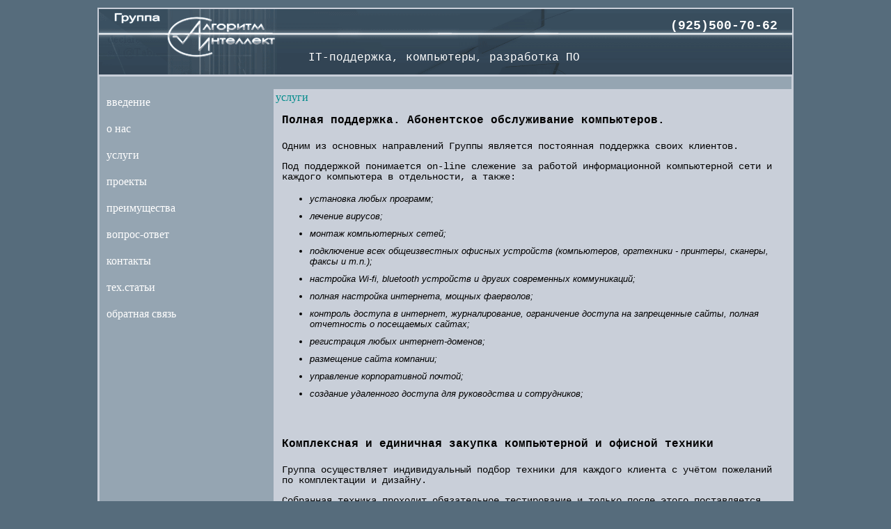

--- FILE ---
content_type: text/html; charset=CP1251
request_url: https://algoint.ru/?MenuItem=services
body_size: 4084
content:
<html>
<head>
	<title>Группа "Алгоритм-интеллект" - абонентское обслуживание компьютеров, поставка техники, разработка ПО, поддержка организаций</title>
	<link rel="shortcut icon" href="/favicon.ico">
	<link href="Style.css" type="text/css" rel="stylesheet">
	<meta name="keywords" content="обслуживание компьютеров, абонентское обслуживание компьютеров, настройка сети, настройка сервера, ремонт компьютеров, поддержка компьютеров, техническая консультация, сборка компьютеров, администрирование, полная поддержка компьютеров, настройка локальной сети, разаботка баз данных">
	<meta name="description" content="абонентское обслуживание компьютеров, разработка программного обеспечения, полная поддержка и сопровождение компьютеров, разработка БД">
</head>

<body>

<table class="tab1"><tr><td></td>
<td width="1000px" class="tab1td2">



<table class="tab2">
	<tr>
		<td class="fon01">		
		<table cellpadding="0" cellspacing="0" width="100%" height="100%">
			<tr>
				<td width="300px">&nbsp;</td>
				<td class="phone">(925)500-70-62</td>
			</tr>
			<tr>
				<td>&nbsp;</td>
				<td><font color="white">IT-поддержка, компьютеры, разработка ПО</font></td>
			</tr>
		</table>
		
		</td>
	</tr>
	<tr>
		<td>		
		<table class="tab3" cellpadding="0" cellspacing="0">
		<tr><td>&nbsp;</td><td>&nbsp;</td></tr>
		<tr>
			<td class="td_vert_menu">
						<!-- vertical menu -->
		
			<table border1="1" cellpadding="10" cellspacing="0" width="100%">
			<tr><td class="MenuTDInactive0"><a href="?MenuActivePos=1.&MenuItem=introduction
"
						class="MenuInactive0">
						введение</a></td></tr><tr><td class="MenuTDInactive0"><a href="?MenuActivePos=2.&MenuItem=aboutus
"
						class="MenuInactive0">
						о нас</a></td></tr><tr><td class="MenuTDInactive0"><a href="?MenuActivePos=3.&MenuItem=services
"
						class="MenuInactive0">
						услуги</a></td></tr><tr><td class="MenuTDInactive0"><a href="?MenuActivePos=4.&MenuItem=projects
"
						class="MenuInactive0">
						проекты</a></td></tr><tr><td class="MenuTDInactive0"><a href="?MenuActivePos=5.&MenuItem=advantages
"
						class="MenuInactive0">
						преимущества</a></td></tr><tr><td class="MenuTDInactive0"><a href="?MenuActivePos=6.&MenuItem=ClientNote
"
						class="MenuInactive0">
						вопрос-ответ</a></td></tr><tr><td class="MenuTDInactive0"><a href="?MenuActivePos=7.&MenuItem=contacts
"
						class="MenuInactive0">
						контакты</a></td></tr><tr><td class="MenuTDInactive0"><a href="?MenuActivePos=8.&MenuItem=techno
"
						class="MenuInactive0">
						тех.статьи</a></td></tr><tr><td class="MenuTDInactive0"><a href="?MenuActivePos=9.&MenuItem=FeedBack
"
						class="MenuInactive0">
						обратная связь</a></td></tr>			</table>
						</td>
			<td class="td_data">
					<!-- Path zone -->
	<table style="padding-right : 20px;">
		<tr>
			<td align="left">
		<a href="?MenuItem=services
" class="Path1">услуги</a><br>
</td><td align="left">			</td>
		</tr>
	</table>


<table cellpadding="10px"><tr><td>
<p class="news"><h4>Полная поддержка. Абонентское обслуживание компьютеров.</h4>
<p>Одним из основных направлений Группы является постоянная поддержка своих клиентов.</p>
<p>Под поддержкой понимается on-line слежение за работой информационной компьютерной сети и каждого компьютера в отдельности, а также:</p>
<ul>
<li>установка любых программ;</li>
<li>лечение вирусов;</li>
<li>монтаж компьютерных сетей;</li>
<li>подключение всех общеизвестных офисных устройств (компьютеров, оргтехники - принтеры, сканеры, факсы и т.п.);</li>
<li>настройка Wi-fi, bluetooth устройств и других современных коммуникаций;</li>
<li>полная настройка интернета, мощных фаерволов;</li>
<li>контроль доступа в интернет, журналирование, ограничение доступа на запрещенные сайты, полная отчетность о посещаемых сайтах;</li>
<li>регистрация любых интернет-доменов;</li>
<li>размещение сайта компании;</li>
<li>управление корпоративной почтой;</li>
<li>создание удаленного доступа для руководства и сотрудников;</li>
</ul>
<br>
<h4>Комплексная и единичная закупка компьютерной и офисной техники</h4>
<p>Группа осуществляет индивидуальный подбор техники для каждого клиента с учётом пожеланий по
комплектации и дизайну.</p>
<p>Собранная техника проходит обязательное тестирование и только после этого поставляется клиенту с полной установкой по месту.</p>
<p>За многолетний опыт работы Группой выработан список надёжных производителей оборудования любой ценовой категории.</p>
<p>Для всей техники строго соблюдаются особые гарантийные обязательства с заменой неисправных деталей на месте.</p>
<br>
<h4>Консультации сотрудников клиента</h4>
<p>Любой пользователь нашего клиента может в любой момент обратиться за помощью к сотруднику Группы за консультацией, либо для 
решения аварийной ситуации.</p>
<p>Помощь пользователям осуществляется как по удалённому доступу (в целях оперативности), так и с выездом на территорию клиента с
необходимыми комплектующими или программами.</p>
<p>В плане поддержки, Группа полноценно заменяет IT-отдел клиента, при этом услуги Группы обходятся дешевле.</p>
<br>
<h4>Построение, прокладка и поддержка компьютерной сети</h4>
<p>Обладая большим опытом, Группа берёт на себя не только физическую прокладку, но и проектирование всей информационной сети клиента.</p>
<p>Группой разработан комплекс программ как для защиты сети, так и для контроля руководством использования каждым сотрудником интернет-ресурсов,
 что снижает затраты на интернет.</p>
<p>Для поддержки сети применяются как технологии Microsoft, так и Unix-технологии, что более надёжно по мнению специалистов Группы.</p>
<br>
<h4>Разработка баз данных и сайтов</h4>
<p>По желанию клиента, Группа может разработать индивидуальные базы данных и системы (например для учёта товаров, клиентов и т.п.)</p>
<p>Наши системы обычно имеют развитую интеграцию, то есть доступ к данным (по желанию клиента) может быть получен из любой точки мира.
Также возможна реализация экспортов данных в широко распространённые офисные программы (Word, Excel).</p>
<p>Группа владеет языками программирования интернет-приложений, поэтому диапазон  наших разработок варьируется от обычного сайта до портала в Вашу базу данных.</p>
<br>
<h4>Создание электронных систем учета рабочего времени и контроля доступа в помещения(СКУД)</h4>
<p>Как один из спектров наших услуг мы предлагаем для наших клиентов установку СКУД (систем контроля и управления доступом).</p>
<p>Данная система позволит Вам учитывать и контролировать перемещение сотрудников в любой момент времени на территории офиса.</p>
<p>Группа ведёт работы над усовершенствованием программного обеспечения СКУД.</p>
</p></td></tr></table>
			</td>
		</tr>
		</table>
		
		</td>
	</tr>
	<tr>
		<td>		<table cellspacing="3" cellpadding="0" border="0">
<tr>
	<td>
<!--LiveInternet counter--><script type="text/javascript"><!--
document.write("<a href='http://www.liveinternet.ru/click' "+
"target=_blank><img src='http://counter.yadro.ru/hit?t11.10;r"+
escape(document.referrer)+((typeof(screen)=="undefined")?"":
";s"+screen.width+"*"+screen.height+"*"+(screen.colorDepth?
screen.colorDepth:screen.pixelDepth))+";u"+escape(document.URL)+
";h"+escape(document.title.substring(0,80))+";"+Math.random()+
"' alt='' title='LiveInternet: показано число просмотров за 24"+
" часа, посетителей за 24 часа и за сегодня' "+
"border=0 width=88 height=31><\/a>")//--></script><!--/LiveInternet-->
	</td>
	<td>
<!--Rating@Mail.ru COUNTEr--><script language="JavaScript" type="text/javascript"><!--
d=document;var a='';a+=';r='+escape(d.referrer)
js=10//--></script><script language="JavaScript1.1" type="text/javascript"><!--
a+=';j='+navigator.javaEnabled()
js=11//--></script><script language="JavaScript1.2" type="text/javascript"><!--
s=screen;a+=';s='+s.width+'*'+s.height
a+=';d='+(s.colorDepth?s.colorDepth:s.pixelDepth)
js=12//--></script><script language="JavaScript1.3" type="text/javascript"><!--
js=13//--></script><script language="JavaScript" type="text/javascript"><!--
d.write('<a href="http://top.mail.ru/jump?from=662184"'+
' target=_top><img src="http://da.c1.ba.a0.top.list.ru/counter'+
'?id=662184;t=211;js='+js+a+';rand='+Math.random()+
'" alt="Рейтинг@Mail.ru"'+' border=0 height=31 width=88/><\/a>')
if(11<js)d.write('<'+'!-- ')//--></script><noscript><a
target=_top href="http://top.mail.ru/jump?from=662184"><img
src="http://da.c1.ba.a0.top.list.ru/counter?js=na;id=662184;t=211"
border=0 height=31 width=88
alt="Рейтинг@Mail.ru"/></a></noscript><script language="JavaScript" type="text/javascript"><!--
if(11<js)d.write('--'+'>')//--></script><!--/COUNTER-->
  </td>
  
  <td>
<!-- HotLog -->

<script type="text/javascript" language="javascript">
hotlog_js="1.0";
hotlog_r=""+Math.random()+"&s=478851&im=103&r="+escape(document.referrer)+"&pg="+
escape(window.location.href);
document.cookie="hotlog=1; path=/"; hotlog_r+="&c="+(document.cookie?"Y":"N");
</script>
<script type="text/javascript" language="javascript1.1">
hotlog_js="1.1";hotlog_r+="&j="+(navigator.javaEnabled()?"Y":"N")
</script>
<script type="text/javascript" language="javascript1.2">
hotlog_js="1.2";
hotlog_r+="&wh="+screen.width+'x'+screen.height+"&px="+
(((navigator.appName.substring(0,3)=="Mic"))?
screen.colorDepth:screen.pixelDepth)</script>
<script type="text/javascript" language="javascript1.3">hotlog_js="1.3"</script>
<script type="text/javascript" language="javascript">hotlog_r+="&js="+hotlog_js;
document.write("<a href='http://click.hotlog.ru/?478851' target='_top'><img "+
" src='http://hit25.hotlog.ru/cgi-bin/hotlog/count?"+
hotlog_r+"&' border=0 width=88 height=31 alt=HotLog><\/a>")
</script>
<noscript>
<a href="http://click.hotlog.ru/?478851" target="_top">
<img src="http://hit25.hotlog.ru/cgi-bin/hotlog/count?s=478851&amp;im=103" border="0" 
 width="88" height="31" alt="HotLog"></a>
</noscript>

<!-- /HotLog -->  
	</td>

	<td>
<!-- SpyLOG -->
<script src="http://tools.spylog.ru/counter_cv.js" id="spylog_code" type="text/javascript" counter="1010951" part="" track_links="ext" page_level="0">
</script>
<noscript>
<a href="http://u10109.51.spylog.com/cnt?cid=1010951&f=3&p=0" target="_blank">
<img src="http://u10109.51.spylog.com/cnt?cid=1010951&p=0" alt="SpyLOG" border="0" width="88" height="31"></a>
</noscript>
<!--/ SpyLOG -->
	</td>
	<td>
	<A HREF="http://www.bigmax.ru/"><IMG SRC="http://www.bigmax.ru/main/images/bm.gif" WIDTH="88" HEIGHT="31" BORDER="0" ALT="Каталог BigMax.ru"></A> 
	</td>
</tr>
</table>
		</td>
	</tr>
</table>



</td>
<td></td></tr>
</table>

</body>
</html>


--- FILE ---
content_type: text/css
request_url: https://algoint.ru/Style.css
body_size: 471
content:
BODY {
	background-color : #566C7C;
	font-size : 14;
	font-family : "Courier New", Courier, monospace;
}
P {
	font-size : 14;
	font-family : "Courier New", Courier, monospace;
	line-height : 110%;
}

LI {
	font-size : 13;
	font-family : Arial;
	font-style : italic;
	margin-bottom : 10;
}

A {
	color : Navy;
	text-decoration : none;
}
A:HOVER {
	text-decoration : underline;
}



TD.phone {
	font-size : 18px;
	text-align : right;
	padding-right : 20px;
	color : White;
	font-weight : bold;
}



TABLE.tab1 {
	background-color : #566C7C;
	width : 100%;
	padding : 0;
	word-spacing : 0;
	border : 0;
	height : 100%;
	margin : 0;
	white-space : 0;
}

TD.tab1td2{
	vertical-align : top;
	font-size : 16px;
}

TABLE.tab2 {
	background-color : #C9CFD9;
	width : 100%;
	padding : 0;
	word-spacing : 0;
	border : solid 1;
	margin : 0;
	white-space : 0;
}

TABLE.tab3 {
	background-color : #95A5B2;
	width : 100%;
	padding : 0;
	word-spacing : 0;
	border : 0;
	margin : 0;
	white-space : 0;
}

TD.fon01 {
	background-image : url(images/fon_01.gif);
	height : 94px;
}

TD.td_vert_menu {
	width : 250px;
	vertical-align : top;
}

TD.td_data {
	background-color : #C9CFD9;
	vertical-align : top;
	height : 500px;
}






TD.MenuTDInactive0{
	background-color : #95A5B2;
}
TD.MenuTDActive0{
	background-color : #C9CFD9;
}
.MenuInactive0{
	font-family : Verdana;
	color : White;
	text-decoration : none;
	font-size : 16px;
}
.MenuActive0{
	font-family : Verdana;
	color : #566C7C;
	text-decoration : none;
	font-size : 16px;
}
.Path1{
	font-family : Verdana;
	font-size : 16px;
	color : #008B8B;
	text-decoration : none;
}
.Path2{
	font-family : Verdana;
	font-size : 14px;
	color : White;
	text-decoration : none;
}
